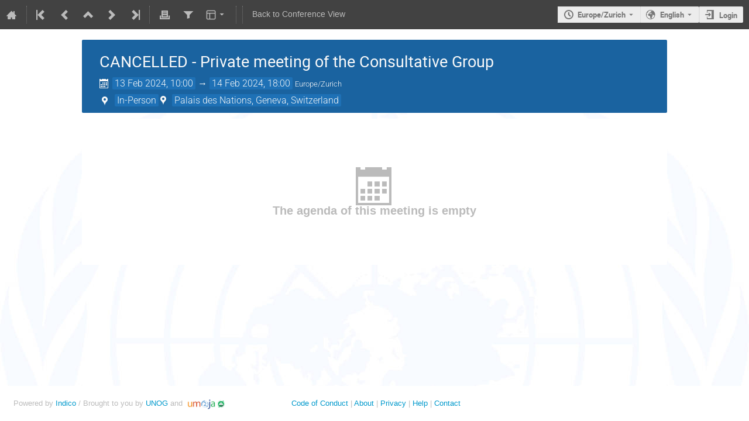

--- FILE ---
content_type: text/css
request_url: https://indico.un.org/dist/css/themes_standard_inline_minutes.print.cd07139f.css
body_size: 10774
content:
@charset "UTF-8";
/* Animation utility constructs */
@keyframes highlight {
  0% {
    background-color: #09c;
  }
  100% {
    background-color: inherit;
  }
}
:not(.ui) > .slide.open {
  overflow: hidden;
  opacity: 1;
  transition-property: all;
  transition-duration: 0.5s;
  transition-timing-function: ease-out;
}

:not(.ui) > .slide.close {
  overflow: hidden;
  max-height: 0 !important;
  opacity: 0;
  transition-property: all;
  transition-duration: 0.5s;
  transition-timing-function: ease-out;
}

.flexrow, .event-location,
.event-chairs,
.event-date, .banner, .layout-side-menu,
.flexcol,
body {
  display: flex;
}

.flexrow, .event-location,
.event-chairs,
.event-date, .banner, .layout-side-menu {
  flex-flow: row nowrap;
}

.flexcol, body {
  flex-flow: column nowrap;
}

.f-j-start {
  justify-content: flex-start;
}

.f-j-end {
  justify-content: flex-end;
}

.f-j-center {
  justify-content: center;
}

.f-j-space-between {
  justify-content: space-between;
}

.f-j-space-around {
  justify-content: space-around;
}

.f-a-start {
  align-items: flex-start;
}

.f-a-end {
  align-items: flex-end;
}

.f-a-center {
  align-items: center;
}

.f-a-stretch {
  align-items: stretch;
}

.f-a-baseline {
  align-items: baseline;
}

.f-wrap {
  flex-wrap: wrap;
}

.f-self-stretch {
  flex-grow: 1;
  flex-basis: 0%;
}

.f-self-no-shrink {
  flex-shrink: 0;
}

/*
Important: When adding new icons, read the guide below.
Do not ediy any specific icons in here manually, the rules are generated
using the `bin/maintenance/generate_icons.py` script.
*/
@font-face {
  font-family: "icomoon-ultimate";
  src: url(/fonts/icomoon/icomoon__v63f4b83c.svg#icomoon-ultimate) format("svg"), url(/fonts/icomoon/icomoon__vbaef3c4b.woff) format("woff"), url(/fonts/icomoon/icomoon__v0ba32768.ttf) format("truetype");
  font-weight: normal;
  font-style: normal;
}
/* Use the following CSS code if you want to use data attributes for inserting your icons */
[data-icon]::before {
  font-family: "icomoon-ultimate";
  content: attr(data-icon);
  font-weight: normal;
  font-variant: normal;
  text-transform: none;
  line-height: 1;
  -webkit-font-smoothing: antialiased;
}

/* Use the following CSS code if you want to have a class per icon */
/*
Instead of a list of all class selectors,
you can use the generic selector below, but it's slower:
[class*="icon-"] {
*/
[class^=icon-]::before,
[class*=" icon-"]::before {
  font-family: "icomoon-ultimate";
  font-style: normal;
  font-weight: normal;
  font-variant: normal;
  text-transform: none;
  line-height: 1;
  -webkit-font-smoothing: antialiased;
}

i[class^=icon-]::before {
  cursor: default;
}

.inactive[class^=icon-]::before,
.inactive[class*=" icon-"]::before {
  opacity: 0.15;
}

/* How to add icons
 *
 *  1. Login into icomoon app https://icomoon.io/app/
 *  2. Remove any existing project (Top-left hamburger icon, "Manage projects", "Remove" button)
 *  3. Import "selection.json" from Indico repository (Top-left hamburger icon, "Import project",
 *     choose 'indico/web/static/fonts/icomoon/selection.json'
 *  4. Load the project (it should be named "Untitled Project")
 *  5. Deselect all icons (Top-left hamburger icon, "Clear selection")
 *  6. Add the IcoMoon Ultimate pack (Click on "Library" button then on "Add")
 *  7. Search for the icon you want to add using the search box
 *  8. Select the icons to add with the selection tool
 *  9. Add the new icons to our set (Click the hamburger icon to the right of our set that
 *     should be displayed as "icomoon" and select "Move selection here")
 * 10. Clear the search box
 * 11. Remove all icons sets except ours (Click the hamburger icon to the right of the set to remove
 *     and choose "Remove set")
 * 12. Reorder the icons in alphabetical order:
 *      - Click the hamburger icon to the right of our project
 *      - Choose "Select all".
 *      - Click that hamburger icon again and choose "Rearrange icons".
 *      - Choose "Order by name" and "Rearrange"
 * 13. Click on the "Generate font" tab at the bottom of the screen
 * 14. Click on "Download" at the bottom right of the screen
 * 15. Copy files:
 *      - icomoon.zip/fonts/icommon.{svg,ttf,woff} to indico/web/static/fonts/icomoon/
 *      - icomoon.zip/selection.json to indico/web/static/fonts/icomoon/
 * 16. Run the update script: `./bin/maintenance/generate_icons.py`
 */
.icon-agreement::before {
  content: "\e900";
}

.icon-alarm::before {
  content: "\e901";
}

.icon-arrow-down::before {
  content: "\e902";
}

.icon-arrow-left::before {
  content: "\e903";
}

.icon-arrow-right-sparse::before {
  content: "\e904";
}

.icon-arrow-up::before {
  content: "\e905";
}

.icon-arrows-vert::before {
  content: "\e906";
}

.icon-attachment::before {
  content: "\e907";
}

.icon-bell::before {
  content: "\e908";
}

.icon-bold::before {
  content: "\e909";
}

.icon-book::before {
  content: "\e90a";
}

.icon-bookmark::before {
  content: "\e90b";
}

.icon-broadcast::before {
  content: "\e90c";
}

.icon-bubble-quote::before {
  content: "\e90d";
}

.icon-bullhorn::before {
  content: "\e90e";
}

.icon-calendar::before {
  content: "\e90f";
}

.icon-calendar-day::before {
  content: "\ea65";
}

.icon-camera::before {
  content: "\e910";
}

.icon-chart::before {
  content: "\e911";
}

.icon-checkbox-checked::before {
  content: "\e912";
}

.icon-checkbox-unchecked::before {
  content: "\e913";
}

.icon-checkmark::before {
  content: "\e914";
}

.icon-circle-small::before {
  content: "\e915";
}

.icon-clipboard::before {
  content: "\e916";
}

.icon-close::before {
  content: "\e917";
}

.icon-cloud2::before {
  content: "\e918";
}

.icon-code::before {
  content: "\e919";
}

.icon-coins::before {
  content: "\e91a";
}

.icon-collapse::before {
  content: "\e91b";
}

.icon-compass2::before {
  content: "\e91c";
}

.icon-copy::before {
  content: "\e91d";
}

.icon-copy1::before {
  content: "\e91e";
}

.icon-cross::before {
  content: "\e91f";
}

.icon-disable::before {
  content: "\e920";
}

.icon-drag-indicator::before {
  content: "\e99c";
}

.icon-dropmenu::before {
  content: "\e921";
}

.icon-earth::before {
  content: "\e922";
}

.icon-edit::before {
  content: "\e923";
}

.icon-enlarge::before {
  content: "\e924";
}

.icon-enter::before {
  content: "\e925";
}

.icon-equalizer::before {
  content: "\e926";
}

.icon-exit::before {
  content: "\e927";
}

.icon-expand::before {
  content: "\e928";
}

.icon-eye::before {
  content: "\e929";
}

.icon-eye-blocked::before,
.icon-unlisted-event::before {
  content: "\e92a";
}

.icon-file::before {
  content: "\e92b";
}

.icon-file-check::before {
  content: "\e92c";
}

.icon-file-content::before {
  content: "\e92d";
}

.icon-file-css::before {
  content: "\e92e";
}

.icon-file-download::before {
  content: "\e92f";
}

.icon-file-excel::before {
  content: "\e930";
}

.icon-file-eye::before {
  content: "\e931";
}

.icon-file-filled::before {
  content: "\e932";
}

.icon-file-image::before {
  content: "\e933";
}

.icon-file-music::before {
  content: "\e934";
}

.icon-file-openoffice::before {
  content: "\e935";
}

.icon-file-pdf::before {
  content: "\e936";
}

.icon-file-play::before {
  content: "\e937";
}

.icon-file-presentation::before {
  content: "\e938";
}

.icon-file-spreadsheet::before {
  content: "\e939";
}

.icon-file-text::before {
  content: "\e93a";
}

.icon-file-video::before {
  content: "\e93b";
}

.icon-file-word::before {
  content: "\e93c";
}

.icon-file-xml::before {
  content: "\e93d";
}

.icon-file-zip::before {
  content: "\e93e";
}

.icon-filter::before {
  content: "\e93f";
}

.icon-first::before {
  content: "\e940";
}

.icon-floppy::before {
  content: "\e941";
}

.icon-folder::before {
  content: "\e942";
}

.icon-folder-open::before {
  content: "\e943";
}

.icon-folder-plus::before {
  content: "\e944";
}

.icon-font-size::before {
  content: "\e945";
}

.icon-grid::before {
  content: "\e946";
}

.icon-grid2::before {
  content: "\e947";
}

.icon-hammer::before {
  content: "\e948";
}

.icon-handle::before {
  content: "\e949";
}

.icon-home::before {
  content: "\e94a";
}

.icon-hour-glass2::before {
  content: "\e94b";
}

.icon-id-badge::before {
  content: "\e99d";
}

.icon-image::before {
  content: "\e94c";
}

.icon-import::before {
  content: "\e94d";
}

.icon-info::before {
  content: "\e94e";
}

.icon-italic::before {
  content: "\e94f";
}

.icon-key::before {
  content: "\e950";
}

.icon-key-a::before {
  content: "\e951";
}

.icon-lamp::before {
  content: "\e952";
}

.icon-lan::before {
  content: "\e953";
}

.icon-last::before {
  content: "\e954";
}

.icon-layout::before {
  content: "\e955";
}

.icon-link::before {
  content: "\e956";
}

.icon-list::before {
  content: "\e957";
}

.icon-location::before {
  content: "\e958";
}

.icon-lock::before,
.icon-protection-self::before {
  content: "\e959";
}

.icon-lock-center::before {
  content: "\e95a";
}

.icon-loop::before {
  content: "\e95b";
}

.icon-mail::before {
  content: "\e95c";
}

.icon-medal::before {
  content: "\e95d";
}

.icon-mic::before {
  content: "\e95e";
}

.icon-mobile::before {
  content: "\e95f";
}

.icon-move::before {
  content: "\e960";
}

.icon-new::before {
  content: "\e961";
}

.icon-next::before {
  content: "\e962";
}

.icon-no-camera::before {
  content: "\e963";
}

.icon-numbered-list::before {
  content: "\e964";
}

.icon-package-download::before {
  content: "\e965";
}

.icon-pagebreak::before {
  content: "\e966";
}

.icon-palette::before {
  content: "\e967";
}

.icon-phone::before {
  content: "\e968";
}

.icon-play::before {
  content: "\e969";
}

.icon-plus::before {
  content: "\e96a";
}

.icon-prev::before {
  content: "\e96b";
}

.icon-price-tag::before {
  content: "\e96c";
}

.icon-printer::before {
  content: "\e96d";
}

.icon-projector::before {
  content: "\e96e";
}

.icon-puzzle::before {
  content: "\e96f";
}

.icon-qrcode::before {
  content: "\e970";
}

.icon-question::before {
  content: "\e971";
}

.icon-quill::before {
  content: "\e972";
}

.icon-redo::before {
  content: "\e973";
}

.icon-remove::before {
  content: "\e974";
}

.icon-rulers::before {
  content: "\e975";
}

.icon-search::before {
  content: "\e976";
}

.icon-settings::before {
  content: "\e977";
}

.icon-seven-segment9::before {
  content: "\e978";
}

.icon-shield::before {
  content: "\e979";
}

.icon-shrink::before {
  content: "\e97a";
}

.icon-sort::before {
  content: "\e97b";
}

.icon-sort-alpha-asc::before {
  content: "\e97c";
}

.icon-sort-alpha-desc::before {
  content: "\e97d";
}

.icon-split::before {
  content: "\e97e";
}

.icon-stack::before {
  content: "\e97f";
}

.icon-stack-minus::before {
  content: "\e980";
}

.icon-stack-plus::before {
  content: "\e981";
}

.icon-stack-text::before {
  content: "\e982";
}

.icon-star::before {
  content: "\e983";
}

.icon-star-empty::before {
  content: "\e984";
}

.icon-stop::before {
  content: "\e985";
}

.icon-switchoff::before {
  content: "\e986";
}

.icon-switchon::before {
  content: "\e987";
}

.icon-tag::before {
  content: "\e988";
}

.icon-text-color::before {
  content: "\e989";
}

.icon-textarea::before {
  content: "\e98a";
}

.icon-textfield::before {
  content: "\e98b";
}

.icon-ticket::before {
  content: "\e98c";
}

.icon-tilde::before {
  content: "\e98d";
}

.icon-time::before {
  content: "\e98e";
}

.icon-transmission::before {
  content: "\e98f";
}

.icon-type::before {
  content: "\e990";
}

.icon-undo::before {
  content: "\e991";
}

.icon-unlocked::before,
.icon-protection-public::before {
  content: "\e992";
}

.icon-upload::before {
  content: "\e993";
}

.icon-user::before {
  content: "\e994";
}

.icon-user-block::before {
  content: "\e995";
}

.icon-user-chairperson::before {
  content: "\e996";
}

.icon-user-check::before {
  content: "\e997";
}

.icon-user-reading::before {
  content: "\e998";
}

.icon-users::before {
  content: "\e999";
}

.icon-warning::before {
  content: "\e99a";
}

.icon-wrench::before {
  content: "\e99b";
}

/* animated spinner icon */
.icon-spinner::before {
  content: "";
  display: inline-block;
  min-width: 1.2em;
  min-height: 1.2em;
  height: 100%;
  background-image: url(/images/loading__v7b977607.gif);
  background-repeat: no-repeat;
  background-size: 1.2em 1.2em;
  vertical-align: middle !important;
  opacity: 0.6;
}

/* Custom "empty" icon to have a space equivalent to an icon */
.icon-none::before {
  content: " ";
}

.disabled .icon-spinner::before {
  opacity: 0.4;
}

/* Customized icons for specific purposes */
.icon-protection-public::before {
  color: #00c851;
}

.icon-protection-self::before {
  color: #f91f1f;
}

.icon-unlisted-event::before {
  color: #f91f1f;
}

.ellipsis {
  white-space: nowrap;
  overflow: hidden;
  text-overflow: ellipsis;
}

body {
  overflow-x: inherit;
}

body > .main {
  flex-grow: 1;
}

/* Work around issues in WebKit (used by Safari) which shrinks the contained
 * elements instead of growing the container. The following prevents the
 * children of the flexbox to be shrinked which is ok since we want the page to
 * scroll anyway. */
body > * {
  flex-shrink: 0;
}

.fixed-width, .dialog-page header .page-description, .management-page header .page-description, .management-page div.page-content, .fixed-width-standalone-page header .page-description, .fixed-width-standalone-text-page header .page-description, .conference-page header .page-description, .meeting-page header .page-description, .search-page header .page-description {
  max-width: 800px !important;
}

.full-width-content-wrapper .management-page > .page-content {
  max-width: 100% !important;
}

.layout-wrapper .row .column {
  float: left;
  padding: 0 1em 0 1em;
}
.layout-wrapper .row .column.col-40 {
  width: 40%;
}
.layout-wrapper .row .column.col-50 {
  width: 50%;
}
.layout-wrapper .row .column.col-60 {
  width: 60%;
}
.layout-wrapper .row .column.col-full {
  width: 100%;
}
.layout-wrapper .row .column:first-of-type {
  padding-left: 0;
}
.layout-wrapper .row .column:last-of-type {
  padding-right: 0;
}
.layout-wrapper .row::after {
  content: ".";
  display: block;
  height: 0;
  clear: both;
  visibility: hidden;
}

.layout-side-menu {
  min-height: 100%;
  margin-left: 30px;
  margin-right: 30px;
}
.layout-side-menu:first-of-type {
  margin-top: 20px;
}
.layout-side-menu .banner > .menu-column {
  flex-grow: 0;
  width: 200px;
  margin-left: 30px;
  margin-right: 30px;
}
.layout-side-menu .banner > .page-column {
  flex-grow: 1;
}
.layout-side-menu .banner .action-menu {
  flex-shrink: 0;
  margin-top: -0.5%;
}
.layout-side-menu > .menu-column {
  width: 200px;
  margin-right: 30px;
}
.layout-side-menu > .menu-column .group:first-child {
  margin-top: 5px;
  margin-bottom: 23px;
}
.layout-side-menu > .menu-column .group:first-child a {
  width: 100%;
  padding: 5px 5px 5px 26px;
  text-align: left;
}
.layout-side-menu > .menu-column .group:first-child a span {
  white-space: nowrap;
  overflow: hidden;
  text-overflow: ellipsis;
}
.layout-side-menu > .content-column {
  flex-grow: 1;
  width: 0;
}
.layout-side-menu .side-menu-label {
  white-space: nowrap;
  overflow: hidden;
  text-overflow: ellipsis;
  margin-right: 0.5rem;
}
.layout-side-menu .side-menu-label + .badge {
  margin-right: 0.5em;
}

.banner {
  color: #000;
  max-width: 800px;
  margin-top: 10px;
}
.banner.full-width {
  max-width: none;
  margin-bottom: -19px;
}
.banner.full-width .title {
  flex-grow: 1;
}
.banner .toolbar {
  padding: 0;
}
.banner .title {
  margin-bottom: 19px;
  font-family: "Roboto Light", sans-serif;
  font-size: 2em;
  color: #cb6d04;
}
.banner .title a:not(:hover) {
  color: inherit;
}
.banner .title .subtitle {
  color: #999;
  font-size: 0.5em;
}
.banner .title .subtitle a {
  border-bottom: 1px dashed;
}
.banner .title .date {
  color: #000;
  font-size: 0.75em;
  font-style: italic;
}

.dialog-page {
  max-width: 800px;
}
.dialog-page header {
  position: relative;
  margin-bottom: 1.8em;
}
.dialog-page header .title .text {
  font-size: 1.428em;
}
.dialog-page header h2,
.dialog-page header h3 {
  display: inline-block;
  margin-top: 0;
  margin-bottom: 0;
  color: #333;
}
.dialog-page header h2 {
  margin-right: 0.5rem;
  font-size: 150%;
  font-weight: normal;
}
.dialog-page header h3 {
  margin-top: 0.42rem;
  font-size: 100%;
}
.dialog-page header .back-button {
  position: absolute;
  top: 11px;
  left: -20px;
  font-size: 15px;
  color: #dfdfdf;
}
.dialog-page header .back-button:hover {
  color: #999;
}
.dialog-page header .title {
  display: flex;
  align-items: flex-start;
  padding-top: 0.4rem;
  min-height: 2rem;
  border-bottom: 1px solid #ebebeb;
  margin-bottom: 1rem;
}
.dialog-page header .title > .text {
  flex-grow: 1;
}
.dialog-page header .title > .text > .title-with-actions {
  display: flex;
  align-items: center;
  gap: 1em;
}
.dialog-page header .title > .text > .title-with-actions h2,
.dialog-page header .title > .text > .title-with-actions h3 {
  font-size: 120%;
  font-weight: normal;
  display: inline;
  margin-right: 0;
}
.dialog-page header .title > .text > .title-with-actions .actions {
  display: inline-block;
  vertical-align: bottom;
  font-size: 0.8em;
}
.dialog-page header .title > .text > .title-with-actions .i-button[class*=icon-]::before {
  font-size: 1em;
  margin-right: 0.2em;
}
.dialog-page header .title > .text > .title-with-actions .i-dropdown > li a {
  line-height: 1.7em;
}
.dialog-page header .title > .actions {
  flex-grow: 0;
  flex-shrink: 0;
  white-space: nowrap;
}
.dialog-page header .page-description {
  font-family: "Roboto Light", sans-serif;
  color: #999;
  font-size: 1.2em;
  margin-top: 0.42rem;
}
.dialog-page header .page-info {
  font-family: "Roboto", sans-serif;
  color: #999;
  margin-top: 0.42rem;
}

.management-page header {
  position: relative;
  margin-bottom: 1.8em;
}
.management-page header .title .text {
  font-size: 1.428em;
}
.management-page header h2,
.management-page header h3 {
  display: inline-block;
  margin-top: 0;
  margin-bottom: 0;
  color: #333;
}
.management-page header h2 {
  margin-right: 0.5rem;
  font-size: 150%;
  font-weight: normal;
}
.management-page header h3 {
  margin-top: 0.42rem;
  font-size: 100%;
}
.management-page header .back-button {
  position: absolute;
  top: 11px;
  left: -20px;
  font-size: 15px;
  color: #dfdfdf;
}
.management-page header .back-button:hover {
  color: #999;
}
.management-page header .title {
  display: flex;
  align-items: flex-start;
  padding-top: 0.4rem;
  min-height: 2rem;
  border-bottom: 1px solid #ebebeb;
  margin-bottom: 1rem;
}
.management-page header .title > .text {
  flex-grow: 1;
}
.management-page header .title > .text > .title-with-actions {
  display: flex;
  align-items: center;
  gap: 1em;
}
.management-page header .title > .text > .title-with-actions h2,
.management-page header .title > .text > .title-with-actions h3 {
  font-size: 120%;
  font-weight: normal;
  display: inline;
  margin-right: 0;
}
.management-page header .title > .text > .title-with-actions .actions {
  display: inline-block;
  vertical-align: bottom;
  font-size: 0.8em;
}
.management-page header .title > .text > .title-with-actions .i-button[class*=icon-]::before {
  font-size: 1em;
  margin-right: 0.2em;
}
.management-page header .title > .text > .title-with-actions .i-dropdown > li a {
  line-height: 1.7em;
}
.management-page header .title > .actions {
  flex-grow: 0;
  flex-shrink: 0;
  white-space: nowrap;
}
.management-page header .page-description {
  font-family: "Roboto Light", sans-serif;
  color: #999;
  font-size: 1.2em;
  margin-top: 0.42rem;
}
.management-page header .page-info {
  font-family: "Roboto", sans-serif;
  color: #999;
  margin-top: 0.42rem;
}
.management-page.wide .page-content {
  max-width: 1000px !important;
}
.management-page.ultra-wide .page-content {
  max-width: 1600px !important;
}

.fixed-width-standalone-page, .fixed-width-standalone-text-page {
  margin-left: auto;
  margin-right: auto;
  width: 1000px;
}
.fixed-width-standalone-page header, .fixed-width-standalone-text-page header {
  position: relative;
  margin-bottom: 1.8em;
}
.fixed-width-standalone-page header .title .text, .fixed-width-standalone-text-page header .title .text {
  font-size: 1.428em;
}
.fixed-width-standalone-page header h2, .fixed-width-standalone-text-page header h2,
.fixed-width-standalone-page header h3,
.fixed-width-standalone-text-page header h3 {
  display: inline-block;
  margin-top: 0;
  margin-bottom: 0;
  color: #333;
}
.fixed-width-standalone-page header h2, .fixed-width-standalone-text-page header h2 {
  margin-right: 0.5rem;
  font-size: 150%;
  font-weight: normal;
}
.fixed-width-standalone-page header h3, .fixed-width-standalone-text-page header h3 {
  margin-top: 0.42rem;
  font-size: 100%;
}
.fixed-width-standalone-page header .back-button, .fixed-width-standalone-text-page header .back-button {
  position: absolute;
  top: 11px;
  left: -20px;
  font-size: 15px;
  color: #dfdfdf;
}
.fixed-width-standalone-page header .back-button:hover, .fixed-width-standalone-text-page header .back-button:hover {
  color: #999;
}
.fixed-width-standalone-page header .title, .fixed-width-standalone-text-page header .title {
  display: flex;
  align-items: flex-start;
  padding-top: 0.4rem;
  min-height: 2rem;
  border-bottom: 1px solid #ebebeb;
  margin-bottom: 1rem;
}
.fixed-width-standalone-page header .title > .text, .fixed-width-standalone-text-page header .title > .text {
  flex-grow: 1;
}
.fixed-width-standalone-page header .title > .text > .title-with-actions, .fixed-width-standalone-text-page header .title > .text > .title-with-actions {
  display: flex;
  align-items: center;
  gap: 1em;
}
.fixed-width-standalone-page header .title > .text > .title-with-actions h2, .fixed-width-standalone-text-page header .title > .text > .title-with-actions h2,
.fixed-width-standalone-page header .title > .text > .title-with-actions h3,
.fixed-width-standalone-text-page header .title > .text > .title-with-actions h3 {
  font-size: 120%;
  font-weight: normal;
  display: inline;
  margin-right: 0;
}
.fixed-width-standalone-page header .title > .text > .title-with-actions .actions, .fixed-width-standalone-text-page header .title > .text > .title-with-actions .actions {
  display: inline-block;
  vertical-align: bottom;
  font-size: 0.8em;
}
.fixed-width-standalone-page header .title > .text > .title-with-actions .i-button[class*=icon-]::before, .fixed-width-standalone-text-page header .title > .text > .title-with-actions .i-button[class*=icon-]::before {
  font-size: 1em;
  margin-right: 0.2em;
}
.fixed-width-standalone-page header .title > .text > .title-with-actions .i-dropdown > li a, .fixed-width-standalone-text-page header .title > .text > .title-with-actions .i-dropdown > li a {
  line-height: 1.7em;
}
.fixed-width-standalone-page header .title > .actions, .fixed-width-standalone-text-page header .title > .actions {
  flex-grow: 0;
  flex-shrink: 0;
  white-space: nowrap;
}
.fixed-width-standalone-page header .page-description, .fixed-width-standalone-text-page header .page-description {
  font-family: "Roboto Light", sans-serif;
  color: #999;
  font-size: 1.2em;
  margin-top: 0.42rem;
}
.fixed-width-standalone-page header .page-info, .fixed-width-standalone-text-page header .page-info {
  font-family: "Roboto", sans-serif;
  color: #999;
  margin-top: 0.42rem;
}
.fixed-width-standalone-page header, .fixed-width-standalone-text-page header {
  margin-top: 1em;
}
.fixed-width-standalone-page .page-content, .fixed-width-standalone-text-page .page-content {
  max-width: 1000px;
}

.fixed-width-standalone-text-page {
  width: 800px;
}
.fixed-width-standalone-text-page .page-content {
  max-width: 800px;
  font-size: 1.2em;
}
.fixed-width-standalone-text-page .page-content p:first-child {
  margin-top: 0;
}
.fixed-width-standalone-text-page .page-content p:last-child {
  margin-bottom: 0;
}

.conference-page header {
  position: relative;
  margin-bottom: 1.8em;
}
.conference-page header .title .text {
  font-size: 1.428em;
}
.conference-page header h2,
.conference-page header h3 {
  display: inline-block;
  margin-top: 0;
  margin-bottom: 0;
  color: #333;
}
.conference-page header h2 {
  margin-right: 0.5rem;
  font-size: 150%;
  font-weight: normal;
}
.conference-page header h3 {
  margin-top: 0.42rem;
  font-size: 100%;
}
.conference-page header .back-button {
  position: absolute;
  top: 11px;
  left: -20px;
  font-size: 15px;
  color: #dfdfdf;
}
.conference-page header .back-button:hover {
  color: #999;
}
.conference-page header .title {
  display: flex;
  align-items: flex-start;
  padding-top: 0.4rem;
  min-height: 2rem;
  border-bottom: 1px solid #ebebeb;
  margin-bottom: 1rem;
}
.conference-page header .title > .text {
  flex-grow: 1;
}
.conference-page header .title > .text > .title-with-actions {
  display: flex;
  align-items: center;
  gap: 1em;
}
.conference-page header .title > .text > .title-with-actions h2,
.conference-page header .title > .text > .title-with-actions h3 {
  font-size: 120%;
  font-weight: normal;
  display: inline;
  margin-right: 0;
}
.conference-page header .title > .text > .title-with-actions .actions {
  display: inline-block;
  vertical-align: bottom;
  font-size: 0.8em;
}
.conference-page header .title > .text > .title-with-actions .i-button[class*=icon-]::before {
  font-size: 1em;
  margin-right: 0.2em;
}
.conference-page header .title > .text > .title-with-actions .i-dropdown > li a {
  line-height: 1.7em;
}
.conference-page header .title > .actions {
  flex-grow: 0;
  flex-shrink: 0;
  white-space: nowrap;
}
.conference-page header .page-description {
  font-family: "Roboto Light", sans-serif;
  color: #999;
  font-size: 1.2em;
  margin-top: 0.42rem;
}
.conference-page header .page-info {
  font-family: "Roboto", sans-serif;
  color: #999;
  margin-top: 0.42rem;
}
.conference-page header h2 {
  color: #cb6d04;
  padding-right: 5px;
}
.conference-page header h2 .track-name {
  font-style: italic;
}

.meeting-header {
  max-width: 800px;
  margin: 2em auto 0 auto;
}
.meeting-header h1 {
  color: #007cac;
}

.meeting-page {
  max-width: 800px;
  margin: 2em auto 0 auto;
}
.meeting-page header {
  position: relative;
  margin-bottom: 1.8em;
}
.meeting-page header .title .text {
  font-size: 1.428em;
}
.meeting-page header h2,
.meeting-page header h3 {
  display: inline-block;
  margin-top: 0;
  margin-bottom: 0;
  color: #333;
}
.meeting-page header h2 {
  margin-right: 0.5rem;
  font-size: 150%;
  font-weight: normal;
}
.meeting-page header h3 {
  margin-top: 0.42rem;
  font-size: 100%;
}
.meeting-page header .back-button {
  position: absolute;
  top: 11px;
  left: -20px;
  font-size: 15px;
  color: #dfdfdf;
}
.meeting-page header .back-button:hover {
  color: #999;
}
.meeting-page header .title {
  display: flex;
  align-items: flex-start;
  padding-top: 0.4rem;
  min-height: 2rem;
  border-bottom: 1px solid #ebebeb;
  margin-bottom: 1rem;
}
.meeting-page header .title > .text {
  flex-grow: 1;
}
.meeting-page header .title > .text > .title-with-actions {
  display: flex;
  align-items: center;
  gap: 1em;
}
.meeting-page header .title > .text > .title-with-actions h2,
.meeting-page header .title > .text > .title-with-actions h3 {
  font-size: 120%;
  font-weight: normal;
  display: inline;
  margin-right: 0;
}
.meeting-page header .title > .text > .title-with-actions .actions {
  display: inline-block;
  vertical-align: bottom;
  font-size: 0.8em;
}
.meeting-page header .title > .text > .title-with-actions .i-button[class*=icon-]::before {
  font-size: 1em;
  margin-right: 0.2em;
}
.meeting-page header .title > .text > .title-with-actions .i-dropdown > li a {
  line-height: 1.7em;
}
.meeting-page header .title > .actions {
  flex-grow: 0;
  flex-shrink: 0;
  white-space: nowrap;
}
.meeting-page header .page-description {
  font-family: "Roboto Light", sans-serif;
  color: #999;
  font-size: 1.2em;
  margin-top: 0.42rem;
}
.meeting-page header .page-info {
  font-family: "Roboto", sans-serif;
  color: #999;
  margin-top: 0.42rem;
}

.event-wrapper {
  width: 1000px;
  margin: 30px auto;
  margin-top: 18px;
}

.conference-title-link {
  font-size: 33px;
  background: transparent;
  color: white;
}

.search-page header {
  position: relative;
  margin-bottom: 1.8em;
}
.search-page header .title .text {
  font-size: 1.428em;
}
.search-page header h2,
.search-page header h3 {
  display: inline-block;
  margin-top: 0;
  margin-bottom: 0;
  color: #333;
}
.search-page header h2 {
  margin-right: 0.5rem;
  font-size: 150%;
  font-weight: normal;
}
.search-page header h3 {
  margin-top: 0.42rem;
  font-size: 100%;
}
.search-page header .back-button {
  position: absolute;
  top: 11px;
  left: -20px;
  font-size: 15px;
  color: #dfdfdf;
}
.search-page header .back-button:hover {
  color: #999;
}
.search-page header .title {
  display: flex;
  align-items: flex-start;
  padding-top: 0.4rem;
  min-height: 2rem;
  border-bottom: 1px solid #ebebeb;
  margin-bottom: 1rem;
}
.search-page header .title > .text {
  flex-grow: 1;
}
.search-page header .title > .text > .title-with-actions {
  display: flex;
  align-items: center;
  gap: 1em;
}
.search-page header .title > .text > .title-with-actions h2,
.search-page header .title > .text > .title-with-actions h3 {
  font-size: 120%;
  font-weight: normal;
  display: inline;
  margin-right: 0;
}
.search-page header .title > .text > .title-with-actions .actions {
  display: inline-block;
  vertical-align: bottom;
  font-size: 0.8em;
}
.search-page header .title > .text > .title-with-actions .i-button[class*=icon-]::before {
  font-size: 1em;
  margin-right: 0.2em;
}
.search-page header .title > .text > .title-with-actions .i-dropdown > li a {
  line-height: 1.7em;
}
.search-page header .title > .actions {
  flex-grow: 0;
  flex-shrink: 0;
  white-space: nowrap;
}
.search-page header .page-description {
  font-family: "Roboto Light", sans-serif;
  color: #999;
  font-size: 1.2em;
  margin-top: 0.42rem;
}
.search-page header .page-info {
  font-family: "Roboto", sans-serif;
  color: #999;
  margin-top: 0.42rem;
}
.search-page header {
  margin-top: 1em;
}
.search-page .title .text {
  margin-left: 2%;
}

*,
*::after,
*::before {
  box-sizing: border-box;
}

button,
input,
textarea,
select,
blockquote {
  font: inherit;
}

fieldset,
legend,
ul,
menu {
  padding: 0;
}

fieldset,
ul,
blockquote,
menu {
  margin: 0;
}

fieldset {
  border: none;
}

button:not(:disabled),
select:not(:disabled),
input[type=checkbox]:not(:disabled),
input[type=radio]:not(:disabled),
label,
summary {
  cursor: pointer;
}

:disabled label,
label:has(:disabled) {
  cursor: default;
}

summary {
  list-style: none;
}

.semantic-text {
  color: #999;
}
.semantic-text.highlight {
  color: #09c;
}
.semantic-text.success {
  color: #00c851;
}
.semantic-text.error {
  color: #f91f1f;
}
.semantic-text.warning {
  color: #e99e18;
}
.semantic-text.visited {
  color: #6e5494;
}
.semantic-text.strong {
  color: #555;
}
.semantic-text.editing-rejected {
  color: #31393c;
}
.semantic-text.editing-make-changes {
  color: #ffcf00;
}
.semantic-text.editing-request-changes {
  color: #c00;
}
.semantic-text.editing-accepted-submitter {
  color: #b5cc18;
}

.semantic-background {
  border-top: 1px solid #999;
  border-bottom: 1px solid #999;
  border-right: 1px solid #999;
  border-left: 1px solid #999;
  background: #999;
  color: white;
}
.semantic-background.highlight {
  border-top: 1px solid #09c;
  border-bottom: 1px solid #09c;
  border-right: 1px solid #09c;
  border-left: 1px solid #09c;
  background: #09c;
}
.semantic-background.success {
  border-top: 1px solid #00c851;
  border-bottom: 1px solid #00c851;
  border-right: 1px solid #00c851;
  border-left: 1px solid #00c851;
  background: #00c851;
}
.semantic-background.error {
  border-top: 1px solid #f91f1f;
  border-bottom: 1px solid #f91f1f;
  border-right: 1px solid #f91f1f;
  border-left: 1px solid #f91f1f;
  background: #f91f1f;
}
.semantic-background.warning {
  border-top: 1px solid #e99e18;
  border-bottom: 1px solid #e99e18;
  border-right: 1px solid #e99e18;
  border-left: 1px solid #e99e18;
  background: #e99e18;
}
.semantic-background.visited {
  border-top: 1px solid #6e5494;
  border-bottom: 1px solid #6e5494;
  border-right: 1px solid #6e5494;
  border-left: 1px solid #6e5494;
  background: #6e5494;
}
.semantic-background.strong {
  border-top: 1px solid #555;
  border-bottom: 1px solid #555;
  border-right: 1px solid #555;
  border-left: 1px solid #555;
  background: #555;
}
.semantic-background.editing-rejected {
  border-top: 1px solid #31393c;
  border-bottom: 1px solid #31393c;
  border-right: 1px solid #31393c;
  border-left: 1px solid #31393c;
  background: #31393c;
}
.semantic-background.editing-make-changes {
  border-top: 1px solid #ffcf00;
  border-bottom: 1px solid #ffcf00;
  border-right: 1px solid #ffcf00;
  border-left: 1px solid #ffcf00;
  background: #ffcf00;
}
.semantic-background.editing-request-changes {
  border-top: 1px solid #c00;
  border-bottom: 1px solid #c00;
  border-right: 1px solid #c00;
  border-left: 1px solid #c00;
  background: #c00;
}
.semantic-background.editing-accepted-submitter {
  border-top: 1px solid #b5cc18;
  border-bottom: 1px solid #b5cc18;
  border-right: 1px solid #b5cc18;
  border-left: 1px solid #b5cc18;
  background: #b5cc18;
}

html,
body {
  height: 100%;
}

body {
  background: #fff;
  padding: 0;
  margin: 0;
  font-family: "Liberation Sans", sans-serif;
  font-size: 13px;
}

.ui {
  font-family: "Muli", "Helvetica Neue", Arial, Helvetica, sans-serif;
}

h1,
h2,
h3,
h4,
h5,
h6,
td,
dl,
ol,
blockquote {
  color: #555;
}

h1 {
  font-family: "Roboto", sans-serif;
  font-size: 1.7em;
}

h1.category-title {
  font-size: 2em;
}

h2,
h3,
h4 {
  font-family: "Roboto Light", sans-serif;
}

h2 {
  font-size: 1.6em;
}

h3 {
  font-size: 1.2em;
}

sup,
sub {
  vertical-align: baseline;
  position: relative;
  top: -0.4em;
}

sub {
  top: 0.4em;
}

pre {
  white-space: pre-wrap; /* css-3 */
  white-space: -moz-pre-wrap; /* Mozilla, since 1999 */
  white-space: -o-pre-wrap; /* Opera 7 */
  word-wrap: break-word; /* Internet Explorer 5.5+ */
  margin: 0;
}

/* Elements */
.page-title {
  margin-top: 0;
  font-size: 2em;
  font-weight: normal;
  color: #cb6d04;
}

.group-title {
  border-bottom: 2px solid #eaeaea;
  display: block;
  font-size: 2em;
  font-weight: normal;
}
.group-title > i {
  font-size: 1.2em;
  padding-right: 0.2em;
  vertical-align: middle;
}

.groupTitle,
.groupTitleNoBorder,
.groupSubTitle {
  display: block;
  width: 100%;
  font-family: "Helvetica Neue", Helvetica, Verdana, Arial, sans-serif;
  font-size: 24px;
  font-weight: normal;
  color: #4a4a4a;
  padding: 3px 3px 5px 3px;
  border-bottom: 1px solid #aaa;
  margin-bottom: 1em;
}

td.groupTitle,
td.groupTitleNoBorder,
td.groupSubTitle {
  display: table-cell;
}

.groupTitle > [class*=icon-],
.groupTitleNoBorder > [class*=icon-] {
  color: #ccc;
  font-size: 1.2em;
  vertical-align: middle;
}

.reviewingsubtitle {
  font-family: "Times New Roman", Verdana, Arial, sans-serif;
  font-size: 15pt;
  color: #4e4c46;
  letter-spacing: 1px;
  padding: 3px;
  margin: 10px 0;
}

.groupTitleNoBorder {
  border-bottom: none;
}

.quotation {
  margin: 10px;
  padding-left: 10px;
  color: #777;
  border-left: 4px solid #ddd;
}

/* Quick rules */
.nohtml {
  white-space: pre-line;
}

.overflow {
  overflow: auto;
}

.bold {
  font-weight: bold;
}

.italic {
  font-style: italic;
}

.text-right {
  text-align: right;
}

.text-important {
  color: #111;
}

.text-normal {
  color: #444;
}

.text-error {
  color: #f91f1f;
}

.text-not-important {
  color: #777;
}

.text-superfluous {
  color: black;
}

.text-paper {
  font-family: "Liberation Serif", serif;
  text-align: justify;
  text-indent: 2em;
}
.text-paper h3 {
  color: inherit;
  font-family: inherit;
  font-size: 1.1em;
  font-weight: inherit;
  margin: 0 0 1.2em 0;
  text-align: center;
  text-indent: 0;
  text-transform: uppercase;
}

a.small-link {
  color: #777;
  font-size: 11px;
}

.mono, textarea.log,
code {
  font-family: "Liberation Mono", monospace;
}

textarea.log {
  color: #999;
  font-size: 0.7em;
}

.preformatted {
  white-space: pre-wrap;
}

.pre-line {
  white-space: pre-line;
}

.underline {
  text-decoration: underline;
}

body {
  --text-color: #333;
  --text-inverse-color: #fff;
  --text-disabled-color: #999;
  --text-secondary-color: #6e6e6e;
  --background-primary: #fff;
  --background-secondary: #f7f7f7;
  --surface-default: #e8e8e8;
  --surface-inverse-color: #555;
  --surface-accent-color: var(--accent-color);
  --surface-accent-secondary-color: #cee8f5;
  --surface-highlight-color: #c4c4c4;
  --surface-highlight-inverse-color: var(--text-secondary-color);
  --surface-disabled-color: #f9f9f9;
  --surface-disabled-inverse-color: #757575;
  --border-default-color: #5a5a5a;
  --border-disabled-color: #c4c4c4;
  --accent-color: #0075a3;
  --accent-secondary-color: #aa5302;
  --accent-highlight-color: #035e81;
  --accent-border-color: #05425b;
  --active-color: #db1a1a;
  --visited-color: #5c079b;
  --protected-color: #cc6300;
  --highlight-color: #fff9b8;
  --attention-color: #fd0;
  --text-red-color: #db1a1a;
  --text-green-color: #216901;
  --text-blue-color: #0164c1;
  --text-brown-color: #60331f;
  --text-orange-color: #b73701;
  --control-border-color: var(--border-default-color);
  --control-text-color: var(--text-color);
  --control-clickable-surface-color: var(--surface-default);
  --control-clickable-surface-focus-color: var(--surface-highlight-color);
  --control-clickable-border-color: var(--control-border-color);
  --control-alt-text-color: var(--text-inverse-color);
  --control-alt-clickable-surface-color: var(--accent-color);
  --control-alt-clickable-surface-focus-color: var(--accent-highlight-color);
  --control-alt-border-color: var(--accent-border-color);
  --control-disabled-text-color: var(--text-disabled-color);
  --control-disabled-clickable-surface-color: var(--surface-disabled-color);
  --control-disabled-border-color: var(--surface-disabled-color);
  --control-indented-bg-color: var(--surface-disabled-color);
  --control-disabled-indented-bg-color: var(--text-disabled-color);
  --control-disabled-inset-indented-color: var(--text-disabled-color);
  --control-border-width: 1px;
  --control-border-radius: 0.3em;
  --control-border: var(--control-border-width) solid var(--control-border-color);
  --control-padding: 0.5em 1em;
  --control-internal-gap: 0.2em;
  --control-raised-shadow: 0 0.2em 0.5em rgba(0, 0, 0, 0.3);
  --clickable-text-color: var(--accent-color);
  --clickable-text-highlight-color: var(--accent-secondary-color);
  --clickable-text-active-color: var(--active-color);
  --clickable-text-used-color: var(--visited-color);
  --clickable-text-disabled-color: var(--text-disabled-color);
  --table-border-color: var(--control-border-color);
  --table-border-width: 1px;
  --table-header-border-color: var(--control-border-color);
  --table-header-border-width: 2px;
  --container-padding: 1em;
  --container-narrow-padding: 1em 0.5em;
  --container-element-spacing: 0.5em;
  --container-separator-color: #d0d0d0;
  --content-gap-within-inline: 0.2em;
  --content-gap-normal: 0.5em;
  --content-gap-between-groups: 1em;
  --content-gap-between-sections: 2em;
  --content-max-readable-width: 40em;
  --message-important-surface-color: var(--highlight-color);
  --message-important-text-color: var(--text-color);
  --text-size-rel-xs: 75%;
  --text-size-rel-s: 87.5%;
  --text-size-rel-n: 100%;
  --text-size-rel-l: 120%;
  --text-size-rel-xl: 150%;
  --text-size-rel-xxl: 200%;
  --text-size-abs-s: 0.875rem;
  --text-size-abs-n: 1rem;
  --text-size-abs-l: 1.2rem;
  --text-size-abs-xl: 1.5rem;
  --text-size-abs-xxl: 2rem;
  --text-size-global-adjust: 1.14;
  --transition-quick: 0.2s;
  --tag-generic-color: var(--accent-color);
  --tag-disabled-color: var(--surface-disabled-inverse-color);
  --modal-control-box-shadow: 0 0.5em 2em rgba(0, 0, 0, 0.3);
}

.ui.label.green {
  color: #333 !important;
}

.ui.dropdown:not(.button) > .default.text,
.ui.default.dropdown:not(.button) > .text {
  color: #737373 !important;
}

.ui.primary.button {
  background-color: var(--accent-color);
}
.ui.primary.button:hover {
  background-color: var(--accent-highlight-color);
}

.ui.info.message,
.ui.info.message .header {
  color: var(--accent-highlight-color) !important;
}

body {
  background: #424242;
}

.contrib-description.plain {
  white-space: pre-line;
}

.item-location {
  white-space: nowrap;
  overflow: hidden;
  text-overflow: ellipsis;
  border-radius: 0.2em;
  color: #05b3b3;
  font-size: 1em;
  float: right;
  max-width: 200px;
  margin: 0.5rem 0.7em 0 0;
}
.item-location::before {
  color: #05b3b3;
  margin-right: 0.2em;
  vertical-align: middle;
}
.item-location.header-data {
  padding: 0;
}

.event-time-data time {
  display: inline-block;
  padding: 0 0.25em 0 0.25em;
  line-height: 1.5rem;
  background-color: #1a63a0;
  color: #f9f9f9;
  border-radius: 2px;
  color: #f9f9f9 !important;
  background-color: #1e71b6;
}
.event-time-data .date {
  color: black;
}
.event-time-data .timezone {
  font-size: 0.8em;
}

.header-data {
  color: #f9f9f9;
  background-color: transparent;
  display: flex;
  align-items: center;
}
.header-data::before {
  color: #f9f9f9;
  text-shadow: 1px 1px 2px rgba(0, 0, 0, 0.1);
  margin-right: 0.4em;
  vertical-align: middle;
}

.event-location .text {
  display: inline-block;
  padding: 0 0.25em 0 0.25em;
  line-height: 1.5rem;
  background-color: #1a63a0;
  color: #f9f9f9;
  border-radius: 2px;
  color: #f9f9f9 !important;
  background-color: #1e71b6;
}
.event-location .icon-location {
  vertical-align: middle;
}

.event-location.event-location, .event-location.event-chairs,
.event-chairs.event-location,
.event-chairs.event-chairs,
.event-date.event-location,
.event-date.event-chairs {
  margin-top: 0.5em;
}

.timetable-contrib .timetable-title {
  margin-right: 0.2em;
  color: #1a63a0;
}

.speaker-list,
.chairperson-list,
.convener-list {
  margin: 0.1em 55px 0 0;
}
.speaker-list .label,
.chairperson-list .label,
.convener-list .label {
  font-weight: bold;
}
.speaker-list .affiliation,
.chairperson-list .affiliation,
.convener-list .affiliation {
  font-size: 0.8em;
  opacity: 0.7;
}

.chairperson-list .author {
  display: inline-block;
  padding: 0 0.25em 0 0.25em;
  line-height: 1.5rem;
  background-color: #1a63a0;
  color: #f9f9f9;
  border-radius: 2px;
  color: #f9f9f9 !important;
  background-color: #1e71b6;
  margin-bottom: 2px;
}

.speaker-list,
.convener-list {
  color: #777;
}

.details .address {
  color: #aaa;
  font-size: 12px;
  text-shadow: none;
}

div.event-header {
  border-top-left-radius: 2px;
  border-top-right-radius: 2px;
  background: #1a63a0;
  color: #f9f9f9;
  font-size: 12pt;
  position: relative;
  min-height: 125px;
  margin: 0;
  padding: 10px 30px 10px;
}
div.event-header .event-title {
  display: flex;
  justify-content: space-between;
  gap: 0.5em;
  margin-bottom: 10px;
}
div.event-header .event-title h1 {
  font-size: 20pt;
  color: #f9f9f9;
  font-weight: normal;
  margin-top: 10px;
}
div.event-header .event-title .event-actions {
  display: flex;
  margin-top: 10px;
}
@media screen {
  div.event-header .event-title .event-actions {
    gap: 0.2em;
  }
}
div.event-header.round-bottom-corners {
  border-bottom-left-radius: 2px;
  border-bottom-right-radius: 2px;
}

.event-header {
  font-family: "Roboto Light", sans-serif;
}
.event-header .event-label {
  margin-left: 1em !important;
  text-transform: uppercase;
  vertical-align: 50%;
}

.meeting-timetable,
.meeting-sub-timetable {
  list-style-type: none;
  padding: 0;
}

.item-description {
  font-family: "Roboto", sans-serif;
  color: #777;
}
.item-description.session-description, .item-description.break-description, .item-description.contrib-description, .item-description.subcontrib-description {
  padding: 0.5em 0;
}
.item-description .event-description {
  color: #555;
}
.item-description ul {
  margin-bottom: 0.5em;
}
.item-description ul,
.item-description ol {
  margin-left: 3em;
}
.item-description :is(ul, ol) :is(ul, ol) {
  margin-left: 1.2em;
}

ul.day-list {
  list-style-type: none;
  padding-left: 0;
  margin-left: 0;
  margin-top: 10px;
}

.day-header {
  margin-top: 25px;
  position: relative;
  text-align: center;
}
.day-header .day-title {
  display: inline-block;
  font-variant: small-caps;
  font-size: 1.7em;
  color: #f9f9f9;
  padding: 0.5em;
}
.day-header a.js-go-to-day {
  display: inline-block;
  color: black;
  font-size: 1.4em;
  position: absolute;
  padding-bottom: 0.5em;
  right: 0;
  bottom: 0;
}

.meeting-timetable {
  font-family: "Roboto", sans-serif;
  border-radius: 2px;
  box-shadow: 0 2px 10px 1px rgba(50, 50, 50, 0.4);
  padding: 1em 1em 0.5em 0;
  background-color: white;
}
.meeting-timetable .toolbar,
.meeting-timetable .toolbar .group {
  margin-bottom: 0;
  padding: 0;
}
.meeting-timetable .timetable-item {
  display: flex;
}
.meeting-timetable .timetable-item:not(:first-child) {
  margin-top: 1em;
}
.meeting-timetable .timetable-item .timetable-duration {
  margin: 0.5rem 0.7em 0 0;
  min-width: 4em;
  text-align: right;
  color: #999;
}
.meeting-timetable .timetable-item .timetable-duration::before {
  color: #999;
  margin-right: 0.2em;
}

.timetable-item-body {
  flex: auto;
  padding-bottom: 0.5rem;
  overflow: hidden;
  /* Without the following IE11 doesn't correctly compute the width of the element. */
  width: 100%;
}
.timetable-item-body:not(:hover) > .timetable-item-header .timetable-item-actions .manage-button:not(.selected) .i-button {
  background-color: #fff;
  border-color: black !important;
}
.timetable-item-body:not(:first-child) {
  margin-left: 1em;
}
.timetable-item-body .timetable-item-header {
  flex: auto;
}
.timetable-item-body .timetable-item-header .timetable-title {
  font-weight: bold;
  font-size: 1.1em;
  padding-top: 0.5rem;
  font-family: "Roboto", sans-serif;
  flex: auto;
  line-height: 1rem;
}
.timetable-item-body .timetable-item-header .timetable-title.nested {
  color: #1a63a0;
}
.timetable-item-body .timetable-item-header .timetable-item-actions {
  flex-shrink: 0;
  padding-top: 0.25rem;
  max-height: 2.2em;
}
.timetable-item-body .timetable-item-header .timetable-item-actions .manage-button .i-button {
  transition: background-color 0.25s linear;
}
.timetable-item-body .material-list {
  padding-top: 0.4em;
}

.event-manage-button {
  font-size: 10pt;
}
.event-manage-button button.open {
  border-bottom-left-radius: 0;
}
.event-manage-button .i-dropdown {
  border-top-left-radius: 0;
}

.event-privacy-info-button {
  font-family: "Liberation Sans", sans-serif;
  font-size: 12pt;
}
.event-privacy-info-button .privacy-dropdown {
  display: inline-block;
  position: relative;
  outline: none;
}
.event-privacy-info-button .privacy-dropdown .menu {
  display: none;
  position: absolute;
  z-index: 1;
  top: 1.8em;
  right: 0.2em;
  min-width: 10em;
  border-radius: 2px;
  background-color: #f9f9f9;
  box-shadow: 0 2px 10px 1px rgba(50, 50, 50, 0.4);
  padding-top: 0.2em;
}
.event-privacy-info-button .privacy-dropdown .menu .item,
.event-privacy-info-button .privacy-dropdown .menu .header {
  display: block;
  padding: 0 0.5em 0.4em;
  font-size: 0.9em;
}
.event-privacy-info-button .privacy-dropdown .menu .item:not(a),
.event-privacy-info-button .privacy-dropdown .menu .header:not(a) {
  color: #555;
}
.event-privacy-info-button .privacy-dropdown .menu .item.header,
.event-privacy-info-button .privacy-dropdown .menu .header.header {
  padding-bottom: 0.2em;
  font-weight: bold;
  text-transform: uppercase;
  font-size: 0.8em;
}
.event-privacy-info-button .privacy-dropdown .menu .divider {
  border-top: 1px dotted #999;
  height: 0;
  margin-bottom: 0.2em;
}
.event-privacy-info-button .privacy-dropdown:focus-within .menu {
  display: block;
}

.meeting-sub-timetable {
  margin-top: 1em;
}

.subcontrib-list {
  list-style-type: none;
  padding: 0;
}
.subcontrib-list .timetable-item.timetable-subcontrib {
  border-left: 2px dotted black;
  padding-left: 1em;
}
.subcontrib-list .timetable-item.timetable-subcontrib .timetable-title {
  font-weight: normal;
}
.subcontrib-list .timetable-item.timetable-subcontrib .speaker-list {
  padding-top: 0.5em;
}

.timetable-time {
  color: #1a63a0 !important;
  flex-shrink: 0;
  line-height: 2rem;
}
.timetable-time.top-level .start-time {
  background-color: #1a63a0;
  font-weight: bold;
  box-shadow: 1px 1px 2px 1px rgba(0, 0, 0, 0.1);
  margin-left: -10px;
  padding: 0 10px 0 20px;
  position: relative;
  transition: background-color 0.5s linear;
  border-radius: 0 2px 2px 0;
  background-color: #1a63a0;
}
.timetable-time.top-level .start-time::before {
  content: " ";
  position: absolute;
  width: 0;
  height: 0;
  left: 0;
  top: 100%;
  border-width: 5px 5px;
  border-style: solid;
  border-color: #134874 #134874 transparent transparent;
}
.timetable-time.nested {
  transition: border-color 0.5s linear;
  margin-right: 0.5em;
  border-right: 3px solid #777;
}
.timetable-time.nested .start-time {
  padding: 0 5px 0 10px;
  background-color: #777;
}
.timetable-time.break {
  color: #05b3b3 !important;
  border-color: #05b3b3;
}
.timetable-time.break .end-time {
  color: #05b3b3 !important;
}
.timetable-time.break.top-level .start-time {
  transition: background-color 0.5s linear;
  border-radius: 0 2px 2px 0;
  background-color: #05b3b3;
}
.timetable-time.break.top-level .start-time::before {
  content: " ";
  position: absolute;
  width: 0;
  height: 0;
  left: 0;
  top: 100%;
  border-width: 5px 5px;
  border-style: solid;
  border-color: #048181 #048181 transparent transparent;
}
.timetable-time.break.nested .start-time {
  background-color: #05b3b3;
}
.timetable-time .start-time {
  display: inline-block;
  padding: 0 0.25em 0 0.25em;
  line-height: 1.5rem;
  background-color: #1a63a0;
  color: #f9f9f9;
  border-radius: 2px 0 0 2px;
  transition: background-color 0.5s linear;
  color: #f9f9f9 !important;
}
.timetable-time .end-time {
  color: #1a63a0;
}

.timetable-item.timetable-break .timetable-item-body .timetable-title {
  text-align: center;
  color: #05b3b3 !important;
}
.timetable-item.timetable-break .timetable-item-body .timetable-duration,
.timetable-item.timetable-break .timetable-item-body .timetable-duration::before {
  color: #05b3b3 !important;
}
.timetable-item.timetable-break .timetable-item-body .timetable-item-header {
  background-color: #f9f9f9;
  padding-bottom: 0.5em;
}
.timetable-item.timetable-break .location-info {
  margin-left: 1em;
}

.event-sub-header {
  border-radius: 0 0 2px 2px;
  box-shadow: 0 2px 10px 1px rgba(50, 50, 50, 0.4);
  font-family: "Roboto Light", sans-serif;
  background: white;
  font-size: 12px;
  color: black;
  margin: 0;
  padding: 3px 3px;
}

.note-area-wrapper .note-area {
  font-family: "Roboto", sans-serif;
  margin-top: 10px;
}

.event-header-lecture > h1 {
  margin-top: 1em;
}
.event-header-lecture > h2 {
  font-size: 1.1em;
  color: black;
}
.event-header-lecture .lecture-category {
  color: #a8dede;
}

a.lecture-series-link {
  display: inline-block;
  padding: 0.2em 0.5em;
  background: #1a63a0;
  color: #f9f9f9 !important;
  margin-right: 0.1em;
}

.timetable-item:target .timetable-time {
  border-color: #00a4e4;
}
.timetable-item:target .timetable-time .start-time {
  background-color: #00a4e4;
}
.timetable-item:target .timetable-title {
  color: #00a4e4 !important;
}
.timetable-item:target.timetable-block > .timetable-time .start-time {
  transition: background-color 0.5s linear;
  border-radius: 0 2px 2px 0;
  background-color: #00a4e4;
}
.timetable-item:target.timetable-block > .timetable-time .start-time::before {
  content: " ";
  position: absolute;
  width: 0;
  height: 0;
  left: 0;
  top: 100%;
  border-width: 5px 5px;
  border-style: solid;
  border-color: #007fb1 #007fb1 transparent transparent;
}
.timetable-item:target.timetable-subcontrib,
.timetable-item:target .timetable-subcontrib {
  border-color: #00a4e4;
}

.days-dropdown li {
  white-space: nowrap;
}

.agenda-placeholder {
  border-radius: 2px;
  background-color: white;
  margin-top: 10px;
  flex-grow: 1;
  color: black;
  text-align: center;
  height: 250px;
}
.agenda-placeholder .placeholder-icon {
  font-size: 5em;
}
.agenda-placeholder .agenda-placeholder-content {
  margin: auto;
}
.agenda-placeholder .placeholder-text {
  font-size: 1.5em;
  font-weight: bold;
}
.agenda-placeholder a {
  color: #0b63a5;
}
.agenda-placeholder a:hover {
  text-decoration: underline;
}

div.event-details {
  font-size: 1.1em;
}
div.event-details .event-details-row {
  display: flex;
  align-items: flex-start;
  margin-bottom: 0.5em;
}
div.event-details .event-details-label {
  width: 120px;
  text-align: right;
  font-weight: bold;
  margin-right: 1em;
}
div.event-details .event-details-label.align-top {
  align-self: flex-start;
}
div.event-details .event-details-content {
  flex: 1;
}

.attachments-display-container {
  flex-wrap: wrap;
  margin-left: -0.2em;
}

body {
  background-color: white !important;
  color: black !important;
}

.manage-button,
.event-manage-button,
.event-privacy-info-button,
.privacy-dropdown .item,
#session-bar,
.eventHeaderButtonBar,
.js-go-to-day,
.trigger.icon-expand {
  display: none !important;
}

.timetable-duration,
.dayList .day,
.dayList .day-title,
.participant-list-wrapper {
  background-color: white !important;
  color: black !important;
}

.timetable-time .start-time,
.timetable-time .end-time {
  background-color: white !important;
  color: black !important;
}

.timetable-item.timetable-break .timetable-item-header {
  background: transparent !important;
}
.timetable-item.timetable-break .timetable-item-header .timetable-title {
  background-color: white !important;
  color: black !important;
}

.participant-list-wrapper {
  max-height: none !important;
}

.event-service-row {
  box-shadow: none !important;
  border: none !important;
}
.event-service-row .event-service-toolbar {
  display: none;
}

.meeting-timetable {
  box-shadow: none !important;
  border: 1px solid black;
}
.meeting-timetable .start-time {
  box-shadow: none !important;
  border: 1px solid black;
}
.meeting-timetable .start-time::before {
  display: none !important;
}

.event-sub-header {
  box-shadow: none !important;
  border: none;
}

.flexrow,
.flexcol {
  display: block !important;
}

.event-date > * {
  float: left;
}

.event-location {
  clear: both;
}

@supports (-webkit-appearance: none) {
  .timetable-item-body {
    margin-top: 0.5em;
  }
}
.main-action-bar,
.footer {
  display: none !important;
}

/*# sourceMappingURL=themes_standard_inline_minutes.print.cd07139f.css.map*/

--- FILE ---
content_type: application/javascript; charset=utf-8
request_url: https://indico.un.org/dist/js/module_events.cloning.34450759.bundle.js
body_size: 6204
content:
"use strict";
(globalThis["webpackChunk"] = globalThis["webpackChunk"] || []).push([["module_events.cloning"],{

/***/ "../../modules/events/client/js/cloning.js":
/*!*************************************************!*\
  !*** ../../modules/events/client/js/cloning.js ***!
  \*************************************************/
/***/ ((__unused_webpack_module, __webpack_exports__, __webpack_require__) => {

__webpack_require__.r(__webpack_exports__);
/* harmony import */ var lodash__WEBPACK_IMPORTED_MODULE_0__ = __webpack_require__(/*! lodash */ "../../../node_modules/lodash/lodash.js");
/* harmony import */ var lodash__WEBPACK_IMPORTED_MODULE_0___default = /*#__PURE__*/__webpack_require__.n(lodash__WEBPACK_IMPORTED_MODULE_0__);
/* harmony import */ var moment__WEBPACK_IMPORTED_MODULE_1__ = __webpack_require__(/*! moment */ "../../../node_modules/moment/moment.js");
/* harmony import */ var moment__WEBPACK_IMPORTED_MODULE_1___default = /*#__PURE__*/__webpack_require__.n(moment__WEBPACK_IMPORTED_MODULE_1__);
/* harmony import */ var indico_utils_i18n__WEBPACK_IMPORTED_MODULE_2__ = __webpack_require__(/*! indico/utils/i18n */ "./js/utils/i18n.js");
// This file is part of Indico.
// Copyright (C) 2002 - 2025 CERN
//
// Indico is free software; you can redistribute it and/or
// modify it under the terms of the MIT License; see the
// LICENSE file for more details.




(function (global) {
  global.setupCloneDialog = function setupCloneDialog() {
    const $formContainer = $('#event-clone-form-container');
    const $form = $('#event-clone-form');
    const $eventCount = $('#event-count').hide();
    const $eventList = $form.find('.event-list');
    const $cloneErrors = $('#clone-errors').hide();
    const step = $formContainer.data('step');
    const clonerDependencies = $formContainer.data('clonerDependencies');
    function errorToHTML(error) {
      if (typeof error === 'string') {
        return error;
      } else {
        return $('<div>').append(error.map(item => {
          const label = $('<strong>').append(item[0]);
          const items = $('<ul>').append(item[1].map(message => {
            return $('<li>').text(message);
          }));
          return $('<div>').append(label, items);
        }));
      }
    }
    const updateCount = lodash__WEBPACK_IMPORTED_MODULE_0___default().debounce(force => {
      const $cloneButton = $('.clone-action-button');
      const serializedForm = $.param($form.serializeArray(), true);

      // make sure the form was actually changed
      if (!force && serializedForm === $form.data('initialData')) {
        return;
      }

      // set 'intiialData' by hand here, so that the if we're in a 'keyup'
      // event, the successive 'change' event will receive the updated version
      $form.data('initialData', serializedForm);
      $form.ajaxSubmit({
        url: $formContainer.data('preview-url'),
        method: 'POST',
        success(data) {
          if (data.success) {
            const $countText = $eventCount.find('.count-text');
            const $lastDay = $eventCount.find('.last-day');
            $countText.text(indico_utils_i18n__WEBPACK_IMPORTED_MODULE_2__.$T.ngettext('{0} new event will be created.', '{0} new events will be created.', data.count).format(data.count));
            $cloneErrors.hide();
            $eventCount.show();
            $eventList.toggle(!!data.count);
            $cloneButton.prop('disabled', !data.count);
            $eventCount.data('event-dates', data.dates);
            $lastDay.toggle(data.last_day_of_month);
          } else {
            $cloneErrors.show().find('.message-text').html(errorToHTML(data.error.message));
            $eventCount.hide();
          }
        }
      });
    }, 300);
    if (step === 4) {
      $form.on('change', 'select, input', lodash__WEBPACK_IMPORTED_MODULE_0___default().partial(updateCount, false));
      $form.on('keyup', 'input', e => {
        e.preventDefault();
        updateCount(false);
      });
    }
    if ($eventCount.length) {
      lodash__WEBPACK_IMPORTED_MODULE_0___default().defer(lodash__WEBPACK_IMPORTED_MODULE_0___default().partial(updateCount, true));
    }
    if (step === 2) {
      $form.find('#form-group-selected_items').on('change', 'input[type=checkbox]', function () {
        const $this = $(this);
        const dependencies = clonerDependencies[$this.val()];
        const $field = $this.closest('.form-field');
        if ($this.prop('checked')) {
          if (dependencies.requires) {
            dependencies.requires.forEach(optionName => {
              $field.find('[value={0}]:not(:disabled)'.format(optionName)).prop('checked', true);
            });
          }
        } else if (dependencies.required_by) {
          dependencies.required_by.forEach(optionName => {
            $field.find('[value={0}]'.format(optionName)).prop('checked', false);
          });
        }
      });

      // first check requirements of checked items
      $('#form-group-selected_items input[type=checkbox]:checked').trigger('change');
      // then ensure that nothing is checked that shouldn't be checked
      $('#form-group-selected_items input[type=checkbox]:not(:checked)').trigger('change');
    }
    $eventList.qtip({
      style: {
        classes: 'cloned-event-list-qtip'
      },
      show: {
        event: 'click'
      },
      content() {
        const $ul = $('<ul>');
        const events = $eventCount.data('event-dates').map(item => {
          return $('<li>').text(moment__WEBPACK_IMPORTED_MODULE_1___default()(item.date).format('ddd L'));
        });
        $ul.append(events.slice(0, 20));
        if (events.length > 20) {
          $ul.append('<li>...</li>');
        }
        return $ul;
      }
    });
  };
})(window);

/***/ })

},
/******/ __webpack_require__ => { // webpackRuntimeModules
/******/ var __webpack_exec__ = (moduleId) => (__webpack_require__(__webpack_require__.s = moduleId))
/******/ __webpack_require__.O(0, ["common"], () => (__webpack_exec__("../../modules/events/client/js/cloning.js")));
/******/ var __webpack_exports__ = __webpack_require__.O();
/******/ }
]);
//# sourceMappingURL=module_events.cloning.34450759.bundle.js.map

--- FILE ---
content_type: application/javascript; charset=utf-8
request_url: https://indico.un.org/dist/js/module_events.header.770b58d4.bundle.js
body_size: 3996
content:
"use strict";
(globalThis["webpackChunk"] = globalThis["webpackChunk"] || []).push([["module_events.header"],{

/***/ "../../modules/events/client/js/header.jsx":
/*!*************************************************!*\
  !*** ../../modules/events/client/js/header.jsx ***!
  \*************************************************/
/***/ ((__unused_webpack_module, __webpack_exports__, __webpack_require__) => {

__webpack_require__.r(__webpack_exports__);
/* harmony import */ var react__WEBPACK_IMPORTED_MODULE_0__ = __webpack_require__(/*! react */ "../../../node_modules/react/index.js");
/* harmony import */ var react_dom__WEBPACK_IMPORTED_MODULE_1__ = __webpack_require__(/*! react-dom */ "../../../node_modules/react-dom/index.js");
/* harmony import */ var indico_react_components__WEBPACK_IMPORTED_MODULE_2__ = __webpack_require__(/*! indico/react/components */ "./js/react/components/index.js");
/* harmony import */ var indico_react_i18n__WEBPACK_IMPORTED_MODULE_3__ = __webpack_require__(/*! indico/react/i18n */ "./js/react/i18n.js");
// This file is part of Indico.
// Copyright (C) 2002 - 2025 CERN
//
// Indico is free software; you can redistribute it and/or
// modify it under the terms of the MIT License; see the
// LICENSE file for more details.





document.addEventListener('DOMContentLoaded', () => {
  const calendarContainer = document.querySelector('#event-calendar-link');
  if (!calendarContainer) {
    return;
  }
  const {
    eventId,
    eventContribCount,
    eventSessionBlockCount
  } = calendarContainer.dataset;
  const eventInSeries = calendarContainer.dataset.eventInSeries !== undefined;
  const options = [{
    key: 'event',
    text: indico_react_i18n__WEBPACK_IMPORTED_MODULE_3__.Translate.string('Basic'),
    description: indico_react_i18n__WEBPACK_IMPORTED_MODULE_3__.Translate.string('Just the event.'),
    extraParams: {}
  }];
  if (parseInt(eventSessionBlockCount, 10) > 0) {
    options.push({
      key: 'sessions',
      description: indico_react_i18n__WEBPACK_IMPORTED_MODULE_3__.Translate.string('A detailed timetable containing individual session blocks and top-level contributions.'),
      text: indico_react_i18n__WEBPACK_IMPORTED_MODULE_3__.Translate.string('Compact'),
      extraParams: {
        scope: 'session'
      }
    });
  }
  if (parseInt(eventContribCount, 10) > 0) {
    options.push({
      key: 'contributions',
      text: indico_react_i18n__WEBPACK_IMPORTED_MODULE_3__.Translate.string('Detailed'),
      description: indico_react_i18n__WEBPACK_IMPORTED_MODULE_3__.Translate.string('A detailed timetable containing all individual contributions.'),
      extraParams: {
        scope: 'contribution'
      }
    });
  }
  react_dom__WEBPACK_IMPORTED_MODULE_1__.render( /*#__PURE__*/react__WEBPACK_IMPORTED_MODULE_0__.createElement(indico_react_components__WEBPACK_IMPORTED_MODULE_2__.ICSCalendarLink, {
    endpoint: "events.export_event_ical",
    params: {
      event_id: eventId
    },
    renderButton: classes => /*#__PURE__*/react__WEBPACK_IMPORTED_MODULE_0__.createElement(indico_react_components__WEBPACK_IMPORTED_MODULE_2__.IButton, {
      icon: "calendar",
      dropdown: true,
      classes: {
        'height-full': true,
        'text-color': true,
        subtle: true,
        ...classes
      },
      title: indico_react_i18n__WEBPACK_IMPORTED_MODULE_3__.Translate.string('Export')
    }),
    dropdownPosition: "top left",
    popupPosition: "bottom right",
    options: options,
    eventInSeries: eventInSeries
  }), calendarContainer);
});

/***/ })

},
/******/ __webpack_require__ => { // webpackRuntimeModules
/******/ var __webpack_exec__ = (moduleId) => (__webpack_require__(__webpack_require__.s = moduleId))
/******/ __webpack_require__.O(0, ["react","semantic-ui","common"], () => (__webpack_exec__("../../modules/events/client/js/header.jsx")));
/******/ var __webpack_exports__ = __webpack_require__.O();
/******/ }
]);
//# sourceMappingURL=module_events.header.770b58d4.bundle.js.map